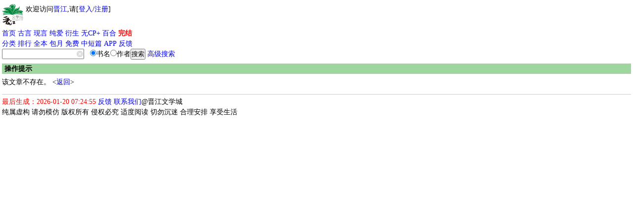

--- FILE ---
content_type: text/html
request_url: https://my.jjwxc.net/backend/user_setting.php?action=getUserCloseCommentNovel&jsonp=jQuery18007865372842938001_1768865096095&_=1768865096188
body_size: -115
content:
jQuery18007865372842938001_1768865096095({"status":"1004","message":"\u767b\u5165\u9a8c\u8bc1\u5931\u8d25"})

--- FILE ---
content_type: text/plain; charset=utf-8
request_url: https://fp-it.portal101.cn/v3/profile/web?callback=smCB_1768865099525&organization=E9kUZWhov0uih0OKfOb6&smdata=W%2FaXGIlSSijNUeIah%2FS%2FuCR9sPzy1C7VjwqJlr1ZdoZC%2FFoemu0aVUA24jyZocDV7mhV%2BbjzCcjLmd%2FgEniXq35%2BHfXJ2gRt2xJoMVjCZf2As%2BrRzr%2FBMF4SNGuaf3b3bkvmHVyQhVEHFQdNp2HVxIWGzNEB4cPE%2BfVImlQHV9SXo9L%2FuvILrYE0P17MOmZ%2Fg4j3Kfa4yRRJ6xsxZp5NV11fo%2FHi1nmZLXfpVmUtwhOp5RqHZZOs7MSTTIcGjDhP%2Feg4s9dNSJYyjWk4tNDEDfzfEdg%2Bmp0rFf9N2E1HHkrSW%2Bhl%2FLOLS%2Bvp2%2BqfBS06%2FQe%2FRTz3MnHRIOwUm9JH4HtD3wjYqgjLOJ90dasOm5YTWyvyp133FjLM%2BPoGB4Nh%2BpNcLvMtBsqYOBeXkZNDenmFtmDx6tb0Oj80D0%2BUBVb94uwb2aP%2FNENVqHQhGN%2FturnC9UcYq74%2FR8mdoCJy%2FXGgB4o9SsuRhnXXBAGNKhtYvRM%2Bkypzkddgz4s9Q6wnYvunStyxm2DY0uaFnbv6qwyv1eTpJF3TIHtyXHdetGMfBFxJ3%2FTqQmwdcGBYaK3s%2FAosCbuPjcRlaCTNrfERAssU5da7Tko21aPrebk6l6Z%2BLWQyJBJs%2B1oVhjJPzGS1p1s97fkr8lO0ACUTsvdeAn%2BCX1McNZ5VbJlIEKoP1FsP5PIWmDnFQNDAz2ThOfOv4uTRhnvWNLJ3pIuw2A7JoN6p5%2BWp33JVHR3EcenXH38GuBptm2qWJc%2BcVp90AXYHwg2BAF2bT0vo%2BJRD5BKkX8H8scER85N9U647lKWsofWl%2FW9V%2B%2FNeCKLh%2BuZ2UndV1LOeWjR%2FpjcimhGijKCJFFas8IjWjiFOxlcscUecuW1IC5mZCcCnRJReZ7Q%2BB8syhNTISUgJIMVrYQxqH%2FqAhj%2BUqfhCEP%2FtdW5Uz9Eumo9z5YUHE5chcmrOxZgkBfLPZ5YtShRpyq9y6C7HNmZsPetznBSbtB3alRHEWIDqmZAP9oaP7o31JzcRX01x0J1AmLkJQqFDuTFtlVmRNLyvkBBF17u8D4wKWULZMcgOPO6wlEq1i%2BkUCZjuAe7qGmuQsm69F5Z%2Br%2BacSMNc%2BaGkT7tRFOewgtTVLVCZT1rPFeUdiR7nhmM8IFPU69EUz3grilO0W8qIJKcMFfMlJWAp1dm50i4npKXmVqxsFHWc1bHqA0iEWdQwywz%2FyyU3L2yk0xMxhNGF%2BJb7UUQY73dmwojmiXRSU0w1jYmIOhwNnzoiQcTurI3Qcin2GrP9Htp3c1487577677129&os=web&version=2.0.0&_=1768865099525
body_size: 93
content:
window['smCB_1768865099525'] && smCB_1768865099525({"code":1100,"detail":{"c":0,"len":"12","sign":"Y3aC/fAnw/8PwKLjmNjRGg==","t":0,"timestamp":"1487582755342"},"requestId":"f1f216c84b20a6478edc9ee11473002a"})

--- FILE ---
content_type: text/plain; charset=utf-8
request_url: https://fp-it.portal101.cn/v3/profile/web?callback=smCB_1768865098610&organization=E9kUZWhov0uih0OKfOb6&smdata=W%2FaXGIlSSijNUeIah%2FS%2FuCR9sPzy1C7VjwqJlr1ZdoZC%2FFoemu0aVUA24jyZocDV7mhV%2BbjzCcjLmd%2FgEniXq35%2BHfXJ2gRt2xJoMVjCZf2As%2BrRzr%2FBMF4SNGuaf3b3bkvmHVyQhVEHFQdNp2HVxIWGzNEB4cPE%2BfVImlQHV9SXo9L%2FuvILrYE0P17MOmZ%2Fg4j3Kfa4yRRJ6xsxZp5NV11fo%2FHi1nmZLXfpVmUtwhOp5RqHZZOs7MSTTIcGjDhP%2Feg4s9dNSJYyjWk4tNDEDfzfEdg%2Bmp0rFf9N2E1HHkrSW%2Bhl%2FLOLS%2Bvp2%2BqfBS06%2FQe%2FRTz3MnHRIOwUm9JH4HtD3wjYqgjLOJ90dasOm5YTWyvyp133FjLM%2BPoGB4Nh%2BpNcLvMtBsqYOBeXkZNDenmFtmDx6tb0Oj80D0%2BUBVb94uwb2aP%2FNENVqHQhGN%2FturnC9UcYq74%2FR8mdoCJy%2FXGgB4o9SsuRhnXXBAGNKhtYvRM%2Bkypzkddgz4s9Q6wnYvunStyxm2DY0uaFnbv6qwyv1eTpJF3TIHtyXHdetGMfBFxJ3%2FTqQmwdcGBYaK3s%2FAosCbuPjcRlaCTNrfERAssU5da7Tko21aPrebk6l6Z%2BLWQyJBJs%2B1oVhjJPzGS1p1s97fkr8lO0ACUTsvdeAn%2BCX1McNZ5VbJlIEKoP1FsP5PIWmDnFQNDAz2ThOfOv4uTRhnvWNLJ3pIuw2A7JoN6p5%2BWp33JVHR3EcenXH38GuBptm2qWJc%2BcVp90AXYHwg2BAF2bT0vo%2BJRD5BKkX8H8scER85N9U647lKWsofWl%2FW9V%2B%2FNeCKLh%2BuZ2UndV1LOeWjR%2FpjcimhGijKCJFFY79AteMpQykTodeOqepkOoC5mZCcCnRJReZ7Q%2BB8syhNTISUgJIMVrYQxqH%2FqAhj%2BUqfhCEP%2FtdW5Uz9Eumo9z5YUHE5chcmrOxZgkBfLPZ5YtShRpyq9y6C7HNmZsPetznBSbtB3alRHEWIDqmZAP9oaP7o31JzcRX01x0J1AmLkJQqFDuTFtlVmRNLyvkBBF17u8D4wKWULZMcgOPO6wlEq1i%2BkUCZjuAe7qGmuQsm69F5Z%2Br%2BacSMNc%2BaGkT7tRFOewgtTVLVCZT1rPFeUdiR7nhmM8IFPU69EUz3grilO0W8qIJKcMFfMlJWAp1dm50i4npKXmVqxsFHWc1bHqA0iEWdQwywz%2FyyU3L2yk0xMxhNGF%2BJb7UUQY73dmwojmiXRSU0w1jYmIOhwNnzoiQcTurI3Qcin2GrP9Htp3c1487577677129&os=web&version=2.0.0&_=1768865098610
body_size: 93
content:
window['smCB_1768865098610'] && smCB_1768865098610({"code":1100,"detail":{"c":0,"len":"12","sign":"Y3aC/fAnw/8PwKLjmNjRGg==","t":0,"timestamp":"1487582755342"},"requestId":"7a3ab9826c0b44734f0886837d9abd4b"})

--- FILE ---
content_type: text/plain; charset=utf-8
request_url: https://fp-it.portal101.cn/v3/profile/web?callback=smCB_1768865098729&organization=E9kUZWhov0uih0OKfOb6&smdata=W%2FaXGIlSSijNUeIah%2FS%2FuCR9sPzy1C7VjwqJlr1ZdoZC%2FFoemu0aVUA24jyZocDV7mhV%2BbjzCcjLmd%2FgEniXq35%2BHfXJ2gRt2xJoMVjCZf2As%2BrRzr%2FBMF4SNGuaf3b3bkvmHVyQhVEHFQdNp2HVxIWGzNEB4cPE%2BfVImlQHV9SXo9L%2FuvILrYE0P17MOmZ%2Fg4j3Kfa4yRRJ6xsxZp5NV11fo%2FHi1nmZLXfpVmUtwhOp5RqHZZOs7MSTTIcGjDhP%2Feg4s9dNSJYyjWk4tNDEDfzfEdg%2Bmp0rFf9N2E1HHkrSW%2Bhl%2FLOLS%2Bvp2%2BqfBS06%2FQe%2FRTz3MnHRIOwUm9JH4HtD3wjYqgjLOJ90dasOm5YTWyvyp133FjLM%2BPoGB4Nh%2BpNcLvMtBsqYOBeXkZNDenmFtmDx6tb0Oj80D0%2BUBVb94uwb2aP%2FNENVqHQhGN%2FturnC9UcYq74%2FR8mdoCJy%2FXGgB4o9SsuRhnXXBAGNKhtYvRM%2Bkypzkddgz4s9Q6wnYvunStyxm2DY0uaFnbv6qwyv1eTpJF3TIHtyXHdetGMfBFxJ3%2FTqQmwdcGBYaK3s%2FAosCbuPjcRlaCTNrfERAssU5da7Tko21aPrebk6l6Z%2BLWQyJBJs%2B1oVhjJPzGS1p1s97fkr8lO0ACUTsvdeAn%2BCX1McNZ5VbJlIEKoP1FsP5PIWmDnFQNDAz2ThOfOv4uTRhnvWNLJ3pIuw2A7JoN6p5%2BWp33JVHR3EcenXH38GuBptm2qWJc%2BcVp90AXYHwg2BAF2bT0vo%2BJRD5BKkX8H8scER85N9U647lKWsofWl%2FW9V%2B%2FNeCKLh%2BuZ2UndV1LOeWjR%2FpjcimhGijKCJFFe6iccAv7exHlcscUecuW1IC5mZCcCnRJReZ7Q%2BB8syhNTISUgJIMVrYQxqH%2FqAhj%2BUqfhCEP%2FtdW5Uz9Eumo9z5YUHE5chcmrOxZgkBfLPZ5YtShRpyq9y6C7HNmZsPetznBSbtB3alRHEWIDqmZAP9oaP7o31JzcRX01x0J1AmLkJQqFDuTFtlVmRNLyvkBBF17u8D4wKWULZMcgOPO6wlEq1i%2BkUCZjuAe7qGmuQsm69F5Z%2Br%2BacSMNc%2BaGkT7tRFOewgtTVLVCZT1rPFeUdiR7nhmM8IFPU69EUz3grilO0W8qIJKcMFfMlJWAp1dm50i4npKXmVqxsFHWc1bHqA0iEWdQwywz%2FyyU3L2yk0xMxhNGF%2BJb7UUQY73dmwojmiXRSU0w1jYmIOhwNnzoiQcTurI3Qcin2GrP9Htp3c1487577677129&os=web&version=2.0.0&_=1768865098729
body_size: 93
content:
window['smCB_1768865098729'] && smCB_1768865098729({"code":1100,"detail":{"c":0,"len":"12","sign":"Y3aC/fAnw/8PwKLjmNjRGg==","t":0,"timestamp":"1487582755342"},"requestId":"72131c6de51e95de88b784244f30c746"})

--- FILE ---
content_type: text/plain; charset=utf-8
request_url: https://fp-it.portal101.cn/v3/profile/web?callback=smCB_1768865099146&organization=E9kUZWhov0uih0OKfOb6&smdata=W%2FaXGIlSSijNUeIah%2FS%2FuCR9sPzy1C7VjwqJlr1ZdoZC%2FFoemu0aVUA24jyZocDV7mhV%2BbjzCcjLmd%2FgEniXq35%2BHfXJ2gRt2xJoMVjCZf2As%2BrRzr%2FBMF4SNGuaf3b3bkvmHVyQhVEHFQdNp2HVxIWGzNEB4cPE%2BfVImlQHV9SXo9L%2FuvILrYE0P17MOmZ%2Fg4j3Kfa4yRRJ6xsxZp5NV11fo%2FHi1nmZLXfpVmUtwhOp5RqHZZOs7MSTTIcGjDhP%2Feg4s9dNSJYyjWk4tNDEDfzfEdg%2Bmp0rFf9N2E1HHkrSW%2Bhl%2FLOLS%2Bvp2%2BqfBS06%2FQe%2FRTz3MnHRIOwUm9JH4HtD3wjYqgjLOJ90dasOm5YTWyvyp133FjLM%2BPoGB4Nh%2BpNcLvMtBsqYOBeXkZNDenmFtmDx6tb0Oj80D0%2BUBVb94uwb2aP%2FNENVqHQhGN%2FturnC9UcYq74%2FR8mdoCJy%2FXGgB4o9SsuRhnXXBAGNKhtYvRM%2Bkypzkddgz4s9Q6wnYvunStyxm2DY0uaFnbv6qwyv1eTpJF3TIHtyXHdetGMfBFxJ3%2FTqQmwdcGBYaK3s%2FAosCbuPjcRlaCTNrfERAssU5da7Tko21aPrebk6l6Z%2BLWQyJBJs%2B1oVhjJPzGS1p1s97fkr8lO0ACUTsvdeAn%2BCX1McNZ5VbJlIEKoP1FsP5PIWmDnFQNDAz2ThOfOv4uTRhnvWNLJ3pIuw2A7JoN6p5%2BWp33JVHR3EcenXH38GuBptm2qWJc%2BcVp90AXYHwg2BAF2bT0vo%2BJRD5BKkX8H8scER85N9U647lKWsofWl%2FW9V%2B%2FNeCKLh%2BuZ2UndV1LOeWjR%2FpjcimhGijKCJFFaKk%2FBvJ21FylcscUecuW1IC5mZCcCnRJReZ7Q%2BB8syhNTISUgJIMVrYQxqH%2FqAhj%2BUqfhCEP%2FtdW5Uz9Eumo9z5YUHE5chcmrOxZgkBfLPZ5YtShRpyq9y6C7HNmZsPetznBSbtB3alRHEWIDqmZAP9oaP7o31JzcRX01x0J1AmLkJQqFDuTFtlVmRNLyvkBBF17u8D4wKWULZMcgOPO6wlEq1i%2BkUCZjuAe7qGmuQsm69F5Z%2Br%2BacSMNc%2BaGkT7tRFOewgtTVLVCZT1rPFeUdiR7nhmM8IFPU69EUz3grilO0W8qIJKcMFfMlJWAp1dm50i4npKXmVqxsFHWc1bHqA0iEWdQwywz%2FyyU3L2yk0xMxhNGF%2BJb7UUQY73dmwojmiXRSU0w1jYmIOhwNnzoiQcTurI3Qcin2GrP9Htp3c1487577677129&os=web&version=2.0.0&_=1768865099146
body_size: 56
content:
window['smCB_1768865099146'] && smCB_1768865099146({"code":1901,"message":"\u8bf7\u6c42\u6570\u8d85\u9650(QPS Rate Limit)","requestId":"2015d4fede480777b9b003fc9f3d7f15"})

--- FILE ---
content_type: text/plain; charset=utf-8
request_url: https://fp-it.portal101.cn/v3/profile/web?callback=smCB_1768865097506&organization=E9kUZWhov0uih0OKfOb6&smdata=W%2FaXGIlSSijNUeIah%2FS%2FuCR9sPzy1C7VjwqJlr1ZdoZC%2FFoemu0aVUA24jyZocDV7mhV%2BbjzCcjLmd%2FgEniXq35%2BHfXJ2gRt2xJoMVjCZf2As%2BrRzr%2FBMF4SNGuaf3b3bkvmHVyQhVEHFQdNp2HVxIWGzNEB4cPE%2BfVImlQHV9SXo9L%2FuvILrYE0P17MOmZ%2Fg4j3Kfa4yRRJ6xsxZp5NV11fo%2FHi1nmZLXfpVmUtwhOp5RqHZZOs7MSTTIcGjDhP%2Feg4s9dNSJYyjWk4tNDEDfzfEdg%2Bmp0rFf9N2E1HHkrSW%2Bhl%2FLOLS%2Bvp2%2BqfBS06%2FQe%2FRTz3MnHRIOwUm9JH4HtD3wjYqgjLOJ90dasOm5YTWyvyp133FjLM%2BPoGB4Nh%2BpNcLvMtBsqYOBeXkZNDenmFtmDx6tb0Oj80D0%2BUBVb94uwb2aP%2FNENVqHQhGN%2FturnC9UcYq74%2FR8mdoCJy%2FXGgB4o9SsuRhnXXBAGNKhtYvRM%2Bkypzkddgz4s9Q6wnYvunStyxm2DY0uaFnbv6qwyv1eTpJF3TIHtyXHdetGMfBFxJ3%2FTqQmwdcGBYaK3s%2FAosCbuPjcRlaCTNrfERAssU5da7Tko21aPrebk6l6Z%2BLWQyJBJs%2B1oVhjJPzGS1p1s97fkr8lO0ACUTsvdeAn%2BCX1McNZ5VbJlIEKoP1FsP5PIWmDnFQNDAz2ThOfOv4uTRhnvWNLJ3pIuw2A7JoN6p5%2BWp33JVHR3EcenXH38GuBptm2qWJc%2BcVp90AXYHwg2BAF2bT0vo%2BJRD5BKkX8H8scER85N9U647lKWsofWl%2FW9V%2B%2FNeCKLh%2BuZ2UndV1LOeWjR%2FpjcimhGijKCJFFelKnhczYr4nYhUWF%2BQcvsf6FBYrcUZ63Yb7ktRqvz3o9fL%2BJVjRUwj1tmIVhipDB0z%2F19giQkqOnoc8T%2FezgJAhOrHObxmkiW%2BqFXcl8mueuyfGrYFGorhZeCYAcW1ZCE3N5oBYh3d%2ByPMWcvM28cXHn72n9MI6oAGgA4M0Lzm3o8N4Q%2Fd6iEnDDgpHgaRFXMP5ni6zcJY%2BEXXu7wPjApbleDJyP3SsIfZ6TdmrYmrODhb4IGIZuaZm%2FkP2omzQLe%2BJpJBITNJZW0s1UuSkfQVIUMQglTvCKfhLl7lOddOeIdUfho4gNJOI3wyi8nPgX18ETaDPN7e0e4ZbTkUlzLHXeUNIGjWeaqsbBR1nNWx6nVtFYfFVViwlk9A%2BjxQx%2BkQcMoI5x7csBiRvobhGL2eCm0ig%2FiLHwQxZ46EEm2cS1487577677129&os=web&version=2.0.0&_=1768865097506
body_size: 93
content:
window['smCB_1768865097506'] && smCB_1768865097506({"code":1100,"detail":{"c":0,"len":"12","sign":"Y3aC/fAnw/8PwKLjmNjRGg==","t":0,"timestamp":"1487582755342"},"requestId":"4ac50ec53a6b0cf67ce1ef216d895c56"})

--- FILE ---
content_type: text/plain; charset=utf-8
request_url: https://fp-it.portal101.cn/v3/profile/web?callback=smCB_1768865099764&organization=E9kUZWhov0uih0OKfOb6&smdata=W%2FaXGIlSSijNUeIah%2FS%2FuCR9sPzy1C7VjwqJlr1ZdoZC%2FFoemu0aVUA24jyZocDV7mhV%2BbjzCcjLmd%2FgEniXq35%2BHfXJ2gRt2xJoMVjCZf2As%2BrRzr%2FBMF4SNGuaf3b3bkvmHVyQhVEHFQdNp2HVxIWGzNEB4cPE%2BfVImlQHV9SXo9L%2FuvILrYE0P17MOmZ%2Fg4j3Kfa4yRRJ6xsxZp5NV11fo%2FHi1nmZLXfpVmUtwhOp5RqHZZOs7MSTTIcGjDhP%2Feg4s9dNSJYyjWk4tNDEDfzfEdg%2Bmp0rFf9N2E1HHkrSW%2Bhl%2FLOLS%2Bvp2%2BqfBS06%2FQe%2FRTz3MnHRIOwUm9JH4HtD3wjYqgjLOJ90dasOm5YTWyvyp133FjLM%2BPoGB4Nh%2BpNcLvMtBsqYOBeXkZNDenmFtmDx6tb0Oj80D0%2BUBVb94uwb2aP%2FNENVqHQhGN%2FturnC9UcYq74%2FR8mdoCJy%2FXGgB4o9SsuRhnXXBAGNKhtYvRM%2Bkypzkddgz4s9Q6wnYvunStyxm2DY0uaFnbv6qwyv1eTpJF3TIHtyXHdetGMfBFxJ3%2FTqQmwdcGBYaK3s%2FAosCbuPjcRlaCTNrfERAssU5da7Tko21aPrebk6l6Z%2BLWQyJBJs%2B1oVhjJPzGS1p1s97fkr8lO0ACUTsvdeAn%2BCX1McNZ5VbJlIEKoP1FsP5PIWmDnFQNDAz2ThOfOv4uTRhnvWNLJ3pIuw2A7JoN6p5%2BWp33JVHR3EcenXH38GuBptm2qWJc%2BcVp90AXYHwg2BAF2bT0vo%2BJRD5BKkX8H8scER85N9U647lKWsofWl%2FW9V%2B%2FNeCKLh%2BuZ2UndV1LOeWjR%2FpjcimhGijKCJFFTN%2BFBaXGm1tTodeOqepkOoC5mZCcCnRJReZ7Q%2BB8syhNTISUgJIMVrYQxqH%2FqAhj%2BUqfhCEP%2FtdW5Uz9Eumo9z5YUHE5chcmrOxZgkBfLPZ5YtShRpyq9y6C7HNmZsPetznBSbtB3alRHEWIDqmZAP9oaP7o31JzcRX01x0J1AmLkJQqFDuTFtlVmRNLyvkBBF17u8D4wKWULZMcgOPO6wlEq1i%2BkUCZjuAe7qGmuQsm69F5Z%2Br%2BacSMNc%2BaGkT7tRFOewgtTVLVCZT1rPFeUdiR7nhmM8IFPU69EUz3grilO0W8qIJKcMFfMlJWAp1dm50i4npKXmVqxsFHWc1bHqA0iEWdQwywz%2FyyU3L2yk0xMxhNGF%2BJb7UUQY73dmwojmiXRSU0w1jYmIOhwNnzoiQcTurI3Qcin2GrP9Htp3c1487577677129&os=web&version=2.0.0&_=1768865099764
body_size: 93
content:
window['smCB_1768865099764'] && smCB_1768865099764({"code":1100,"detail":{"c":0,"len":"12","sign":"Y3aC/fAnw/8PwKLjmNjRGg==","t":0,"timestamp":"1487582755342"},"requestId":"cd871596759bca44b89c3363ba4f7293"})

--- FILE ---
content_type: text/plain; charset=utf-8
request_url: https://fp-it.portal101.cn/v3/profile/web?callback=smCB_1768865097428&organization=E9kUZWhov0uih0OKfOb6&smdata=W%2FaXGIlSSijNUeIah%2FS%2FuCR9sPzy1C7VjwqJlr1ZdoZC8ImsQnx2PFJV%2Ffav1FeRFYsbhfXCEsJ5i55NqAJoYROaTacC2Cmr1H57%2F382WMVYs%2BrRzr%2FBMF4SNGuaf3b3bkvmHVyQhVEHFQdNp2HVxIWGzNEB4cPE%2BfVImlQHV9SXo9L%2FuvILrYE0P17MOmZ%2Fg4j3Kfa4yRRJ6xsxZp5NV11fo%2FHi1nmZLXfpVmUtwhOp5RqHZZOs7MSTTIcGjDhP%2Feg4s9dNSJYyjWk4tNDEDfzfEdg%2Bmp0rFf9N2E1HHkrSW%2Bhl%2FLOLS%2Bvp2%2BqfBS06%2FQe%2FRTz3MnHRIOwUm9JH4HtD3wjYqgjLOJ90dasOm5YTWyvyp133FjLM%2BPoGB4Nh%2BpNcLvMtBsqYOBeXkZNDenmFtmDx6tb0Oj80D0%2BUBVb94uwb2aP%2FNENVqHQhGN%2FturnC9UcYq74%2FR8mdoCJy%2FXGgB4o9SsuRhnXXBAGNKhtYvRM%2Bkypzkddgz4s9Q6wnYvunStyxm2DY0uaFnbv6qwyv1eTpJF3TIHtyXHdetGMfBFxJ3%2FTqQmwdcGBYaK3s%2FAosCbuPjcRlaCTNrfERAssU5da7Tko21aPrebk6l6Z%2BLWQyJBJs%2B1oVhjJPzGS1p1s97fkr8lO0ACUTsvdeAn%2BCX1McNZ5VbJlIEKoP1FsP5PIWmDnFQNDAz2ThOfOv4uTRhnvWNLJ3pIuw2A7JoN6p5%2BWp33JVHR3EcenXH38GuBptm2qWJc%2BcVp90AXYHwg2BAF2bT0vo%2BJRD5BKkX8H8scER85N9U647lKWsofWl%2FW9V%2B%2FNeCKLh%2BuZ2UndV1LOeWjR%2FpjcimhGijKCJFFdxT%2BheqC6svYhUWF%2BQcvsf6FBYrcUZ63Yb7ktRqvz3o9fL%2BJVjRUwj1tmIVhipDB0z%2F19giQkqOnoc8T%2FezgJAhOrHObxmkiW%2BqFXcl8mueuyfGrYFGorhZeCYAcW1ZCE3N5oBYh3d%2ByPMWcvM28cXHn72n9MI6oAGgA4M0Lzm3o8N4Q%2Fd6iEnDDgpHgaRFXMP5ni6zcJY%2BEXXu7wPjApbleDJyP3SsIfZ6TdmrYmrODhb4IGIZuaZm%2FkP2omzQLe%2BJpJBITNJZW0s1UuSkfQVIUMQglTvCKfhLl7lOddOe%2BALG8MVoguifjd%2B4D%2BCaSSXORE20sS%2FAe4ZbTkUlzLHXeUNIGjWeaqsbBR1nNWx6nVtFYfFVViwlk9A%2BjxQx%2BkQcMoI5x7csBiRvobhGL2eCm0ig%2FiLHwQxZ46EEm2cS1487577677129&os=web&version=2.0.0&_=1768865097428
body_size: 57
content:
window['smCB_1768865097428'] && smCB_1768865097428({"code":1901,"message":"\u8bf7\u6c42\u6570\u8d85\u9650(QPS Rate Limit)","requestId":"acc5f42b5ee9ed9b210d02e6b40d740c"})

--- FILE ---
content_type: text/plain; charset=utf-8
request_url: https://fp-it.portal101.cn/v3/profile/web?callback=smCB_1768865099246&organization=E9kUZWhov0uih0OKfOb6&smdata=W%2FaXGIlSSijNUeIah%2FS%2FuCR9sPzy1C7VjwqJlr1ZdoZC%2FFoemu0aVUA24jyZocDV7mhV%2BbjzCcjLmd%2FgEniXq35%2BHfXJ2gRt2xJoMVjCZf2As%2BrRzr%2FBMF4SNGuaf3b3bkvmHVyQhVEHFQdNp2HVxIWGzNEB4cPE%2BfVImlQHV9SXo9L%2FuvILrYE0P17MOmZ%2Fg4j3Kfa4yRRJ6xsxZp5NV11fo%2FHi1nmZLXfpVmUtwhOp5RqHZZOs7MSTTIcGjDhP%2Feg4s9dNSJYyjWk4tNDEDfzfEdg%2Bmp0rFf9N2E1HHkrSW%2Bhl%2FLOLS%2Bvp2%2BqfBS06%2FQe%2FRTz3MnHRIOwUm9JH4HtD3wjYqgjLOJ90dasOm5YTWyvyp133FjLM%2BPoGB4Nh%2BpNcLvMtBsqYOBeXkZNDenmFtmDx6tb0Oj80D0%2BUBVb94uwb2aP%2FNENVqHQhGN%2FturnC9UcYq74%2FR8mdoCJy%2FXGgB4o9SsuRhnXXBAGNKhtYvRM%2Bkypzkddgz4s9Q6wnYvunStyxm2DY0uaFnbv6qwyv1eTpJF3TIHtyXHdetGMfBFxJ3%2FTqQmwdcGBYaK3s%2FAosCbuPjcRlaCTNrfERAssU5da7Tko21aPrebk6l6Z%2BLWQyJBJs%2B1oVhjJPzGS1p1s97fkr8lO0ACUTsvdeAn%2BCX1McNZ5VbJlIEKoP1FsP5PIWmDnFQNDAz2ThOfOv4uTRhnvWNLJ3pIuw2A7JoN6p5%2BWp33JVHR3EcenXH38GuBptm2qWJc%2BcVp90AXYHwg2BAF2bT0vo%2BJRD5BKkX8H8scER85N9U647lKWsofWl%2FW9V%2B%2FNeCKLh%2BuZ2UndV1LOeWjR%2FpjcimhGijKCJFFbgQhkqSJLKQJw9GtPxeLxAC5mZCcCnRJReZ7Q%2BB8syhNTISUgJIMVrYQxqH%2FqAhj%2BUqfhCEP%2FtdW5Uz9Eumo9z5YUHE5chcmrOxZgkBfLPZ5YtShRpyq9y6C7HNmZsPetznBSbtB3alRHEWIDqmZAP9oaP7o31JzcRX01x0J1AmLkJQqFDuTFtlVmRNLyvkBBF17u8D4wKWULZMcgOPO6wlEq1i%2BkUCZjuAe7qGmuQsm69F5Z%2Br%2BacSMNc%2BaGkT7tRFOewgtTVLVCZT1rPFeUdiR7nhmM8IFPU69EUz3grilO0W8qIJKcMFfMlJWAp1dm50i4npKXmVqxsFHWc1bHqA0iEWdQwywz%2FyyU3L2yk0xMxhNGF%2BJb7UUQY73dmwojmiXRSU0w1jYmIOhwNnzoiQcTurI3Qcin2GrP9Htp3c1487577677129&os=web&version=2.0.0&_=1768865099246
body_size: 93
content:
window['smCB_1768865099246'] && smCB_1768865099246({"code":1100,"detail":{"c":0,"len":"12","sign":"Y3aC/fAnw/8PwKLjmNjRGg==","t":0,"timestamp":"1487582755342"},"requestId":"a69e5bf2bdddaed5086e3f7261992d29"})